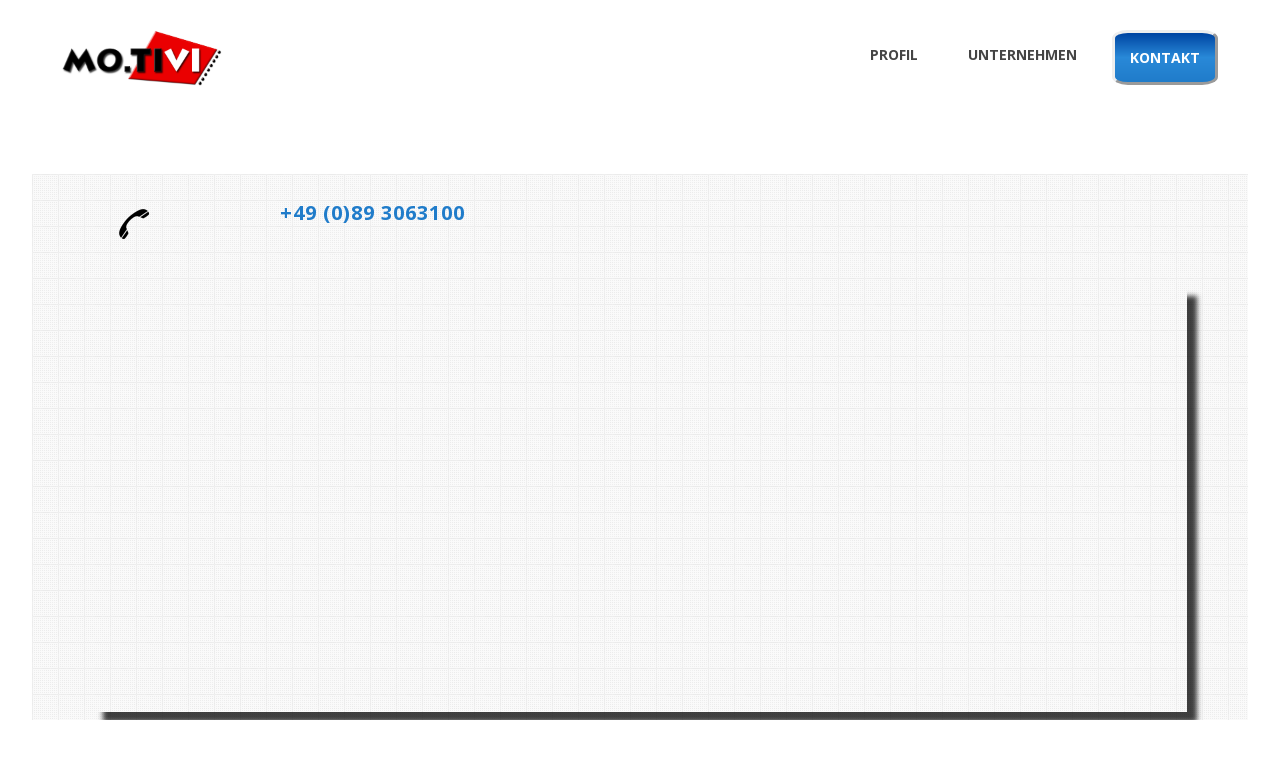

--- FILE ---
content_type: text/html; charset=UTF-8
request_url: http://motivi.net/kontakt/
body_size: 3268
content:

<!doctype html>
<html lang="de-DE" class="no-js">
	<head>
				<meta charset="UTF-8">
		<title>  Kontakt : MO.TIVI Media</title>

		<link href="//www.google-analytics.com" rel="dns-prefetch">
        <link href="http://motivi.net/wp-content/themes/noll_theme/img/icons/favicon.ico" rel="shortcut icon">
        <link href="http://motivi.net/wp-content/themes/noll_theme/img/icons/touch.png" rel="apple-touch-icon-precomposed">

		<meta http-equiv="X-UA-Compatible" content="IE=edge,chrome=1">
		<meta name="viewport" content="width=device-width, initial-scale=1.0">
		<meta name="description" content="Wir produzieren Reportagen und Dokumentationen auf hohem inhaltlichen und technischem Niveau">

				<script type="text/javascript">
			window._wpemojiSettings = {"baseUrl":"http:\/\/s.w.org\/images\/core\/emoji\/72x72\/","ext":".png","source":{"concatemoji":"http:\/\/motivi.net\/wp-includes\/js\/wp-emoji-release.min.js?ver=4.3.1"}};
			!function(a,b,c){function d(a){var c=b.createElement("canvas"),d=c.getContext&&c.getContext("2d");return d&&d.fillText?(d.textBaseline="top",d.font="600 32px Arial","flag"===a?(d.fillText(String.fromCharCode(55356,56812,55356,56807),0,0),c.toDataURL().length>3e3):(d.fillText(String.fromCharCode(55357,56835),0,0),0!==d.getImageData(16,16,1,1).data[0])):!1}function e(a){var c=b.createElement("script");c.src=a,c.type="text/javascript",b.getElementsByTagName("head")[0].appendChild(c)}var f,g;c.supports={simple:d("simple"),flag:d("flag")},c.DOMReady=!1,c.readyCallback=function(){c.DOMReady=!0},c.supports.simple&&c.supports.flag||(g=function(){c.readyCallback()},b.addEventListener?(b.addEventListener("DOMContentLoaded",g,!1),a.addEventListener("load",g,!1)):(a.attachEvent("onload",g),b.attachEvent("onreadystatechange",function(){"complete"===b.readyState&&c.readyCallback()})),f=c.source||{},f.concatemoji?e(f.concatemoji):f.wpemoji&&f.twemoji&&(e(f.twemoji),e(f.wpemoji)))}(window,document,window._wpemojiSettings);
		</script>
		<style type="text/css">
img.wp-smiley,
img.emoji {
	display: inline !important;
	border: none !important;
	box-shadow: none !important;
	height: 1em !important;
	width: 1em !important;
	margin: 0 .07em !important;
	vertical-align: -0.1em !important;
	background: none !important;
	padding: 0 !important;
}
</style>
<link rel='stylesheet' id='ls-css-css'  href='http://motivi.net/wp-content/themes/noll_theme/css/liquid-slider.css?ver=4.3.1' media='all' />
<link rel='stylesheet' id='normalize-css'  href='http://motivi.net/wp-content/themes/noll_theme/normalize.css?ver=1.0' media='all' />
<link rel='stylesheet' id='html5blank-css'  href='http://motivi.net/wp-content/themes/noll_theme/style.css?ver=1.0' media='all' />
<script type='text/javascript' src='http://motivi.net/wp-content/themes/noll_theme/js/lib/conditionizr-4.3.0.min.js?ver=4.3.0'></script>
<script type='text/javascript' src='http://motivi.net/wp-content/themes/noll_theme/js/lib/modernizr-2.7.1.min.js?ver=2.7.1'></script>
<script type='text/javascript' src='http://motivi.net/wp-includes/js/jquery/jquery.js?ver=1.11.3'></script>
<script type='text/javascript' src='http://motivi.net/wp-includes/js/jquery/jquery-migrate.min.js?ver=1.2.1'></script>
<script type='text/javascript' src='http://motivi.net/wp-content/themes/noll_theme/js/scripts.js?ver=1.0.0'></script>
<script type='text/javascript' src='//cdnjs.cloudflare.com/ajax/libs/jquery-easing/1.3/jquery.easing.min.js?ver=1'></script>
<script type='text/javascript' src='//cdnjs.cloudflare.com/ajax/libs/jquery.touchswipe/1.6.4/jquery.touchSwipe.min.js?ver=1'></script>
<script type='text/javascript' src='http://motivi.net/wp-content/themes/noll_theme/js/lib/jquery.liquid-slider.min.js?ver=1'></script>


		<script>
        // conditionizr.com
        // configure environment tests
        conditionizr.config({
            assets: 'http://motivi.net/wp-content/themes/noll_theme',
            tests: {}
        });
        </script>

	</head>
	<body class="page page-id-8 page-template page-template-contact-template page-template-contact-template-php kontakt">

		<!-- wrapper -->
		<div class="wrapper">

			<!-- header -->
			<header class="header clear" role="banner">

					<!-- logo -->
					<div class="logo">
						<a href="http://motivi.net">
							<!-- svg logo - toddmotto.com/mastering-svg-use-for-a-retina-web-fallbacks-with-png-script -->
							<img src="http://motivi.net/wp-content/themes/noll_theme/img/icons/logo.png" alt="logo" class="logo-img">
						</a>
					</div>
					<!-- /logo -->
					<!-- dropdown menu for mobile view -->
					<div class="dropdown">
					  <button class="btn dropdown-toggle mydrop-menu" type="button" id="dropdownMenu1" data-toggle="dropdown">
					    Menü
					    <span class="caret"></span>
					  </button>
					  <div class="dropdown-menu" role="menu" aria-labelledby="dropdownMenu1">
					    <nav class="nav" role="navigation">
						<ul><li id="menu-item-45" class="menu-item menu-item-type-post_type menu-item-object-page menu-item-45"><a href="http://motivi.net/">Profil</a></li>
<li id="menu-item-44" class="menu-item menu-item-type-post_type menu-item-object-page menu-item-44"><a href="http://motivi.net/unternehmen/">Unternehmen</a></li>
<li id="menu-item-46" class="menu-item menu-item-type-post_type menu-item-object-page current-menu-item page_item page-item-8 current_page_item menu-item-46"><a href="http://motivi.net/kontakt/">Kontakt</a></li>
</ul>						</nav>
					  </div>
					</div>
					<!-- end of dropdown menu -->
					<!-- nav -->
					<nav class="nav" id="desktop-nav" role="navigation">
						<ul><li class="menu-item menu-item-type-post_type menu-item-object-page menu-item-45"><a href="http://motivi.net/">Profil</a></li>
<li class="menu-item menu-item-type-post_type menu-item-object-page menu-item-44"><a href="http://motivi.net/unternehmen/">Unternehmen</a></li>
<li class="menu-item menu-item-type-post_type menu-item-object-page current-menu-item page_item page-item-8 current_page_item menu-item-46"><a href="http://motivi.net/kontakt/">Kontakt</a></li>
</ul>					</nav>
					<!-- /nav -->

			</header>
			<!-- /header -->
	
	<div class="page-wrapper">
		<!-- content section -->
		<section class="company-content-section">
		
			<!-- article -->
			<article id="post-8" class="post-8 page type-page status-publish hentry">

				
				<br class="clear">

			</article>
			<!-- /article -->

		
				</section>
		<!-- /section -->
		<section class="contact-wrapper">
				<div class="contact-box">
					<a class="phone-link" href="tel:+49 (0)89 3063100" title="Jetzt anrufen"></a>
					<div class="contact-info-big"><span>+49 (0)89 3063100</span></div>
				</div>
				<div class="map-bg">
					<div class="map-box">
						<iframe src="https://www.google.com/maps/embed?pb=!1m14!1m8!1m3!1d2661.0571391875296!2d11.578000000000001!3d48.16698!3m2!1i1024!2i768!4f13.1!3m3!1m2!1s0x479e75cf03032fdb%3A0xc9a9c57fea1906ac!2sBonner+Platz+1%2C+80803+M%C3%BCnchen!5e0!3m2!1sde!2sde!4v1408694233118" frameborder="0" style="border:0"></iframe>
					</div>
				</div>
				<div class="clearthis">
				</div>
		</section>
		<div class="adress-wrapper">
			<div class="one-third adress-box"></div>
			<div class="one-third adress-box">
				<h4>MO.TIVI Media GmbH & Co.KG</h4>
				<span>Bonner Platz 1</span><br>
				<span>80803 München</span><br>
				<span><strong>Tel:</strong> +49 (0)89 3063100</span><br>
				<span><strong>Fax:</strong> +49 (0)89 3063 1020</span><br>

			</div>
			<div class="one-third adress-box last"></div>
		</div>



 			
            <!-- footer -->
			<footer class="footer" role="contentinfo">
                
                <div class="footer-menu">
                    <!-- nav -->
                    <nav class="nav" role="navigation">
                        <ul><li id="menu-item-18" class="menu-item menu-item-type-post_type menu-item-object-page menu-item-18"><a href="http://motivi.net/">Profil</a></li>
<li id="menu-item-17" class="menu-item menu-item-type-post_type menu-item-object-page menu-item-17"><a href="http://motivi.net/unternehmen/">Unternehmen</a></li>
<li id="menu-item-19" class="menu-item menu-item-type-post_type menu-item-object-page current-menu-item page_item page-item-8 current_page_item menu-item-19"><a href="http://motivi.net/kontakt/">Kontakt</a></li>
<li id="menu-item-20" class="menu-item menu-item-type-post_type menu-item-object-page menu-item-20"><a href="http://motivi.net/impressum/">Impressum</a></li>
<li id="menu-item-55" class="menu-item menu-item-type-post_type menu-item-object-page menu-item-55"><a href="http://motivi.net/filme/">Filme</a></li>
</ul>                    </nav>
                    <!-- /nav -->
                </div>
                <div class="social-icons">
                    <a href="http://de.linkedin.com/pub/volker-wild/92/938/86" target="_blank"><div class="single-icon icon-1"></div></a>
                    <a href="https://www.xing.com/profile/Volker_Wild7" target="_blank"><div class="single-icon icon-2"></div></a>
                    <a href="#" target="_blank"><div class="single-icon icon-3"></div></a>
                    <a href="http://motivi.net/kontakt" target="_blank"><div class="single-icon icon-4"></div></a>
                </div>
                <!-- copyright -->
                <div class="copyright">
                    &copy; 2026 Copyright MO.TIVI Media. </br>Powered by                    <a target="_blank" href="//noll-webdesign.de" title="noll-webdesign.de">noll-webdesign</a>.
                </div>
                <!-- /copyright -->
             <!-- /footer -->
            </footer>
		</div>
		<!-- /wrapper -->

		<script type='text/javascript' src='http://motivi.net/wp-includes/js/comment-reply.min.js?ver=4.3.1'></script>

		<!-- analytics -->
		<script>
		(function(f,i,r,e,s,h,l){i['GoogleAnalyticsObject']=s;f[s]=f[s]||function(){
		(f[s].q=f[s].q||[]).push(arguments)},f[s].l=1*new Date();h=i.createElement(r),
		l=i.getElementsByTagName(r)[0];h.async=1;h.src=e;l.parentNode.insertBefore(h,l)
		})(window,document,'script','//www.google-analytics.com/analytics.js','ga');
		ga('create', 'UA-XXXXXXXX-XX', 'http://motivi.net');
		ga('send', 'pageview');
		</script>

	</body>
</html>



--- FILE ---
content_type: text/css
request_url: http://motivi.net/wp-content/themes/noll_theme/style.css?ver=1.0
body_size: 3985
content:
/*
	Theme Name: noll_theme
	Theme URI:
	Description: noll_theme WordPress Theme
	Version: 1.0
	Author: Niko Noll (mail@noll-webdesign.de)
	Author URI: http://noll-webdesign.de
	Tags: HTML5, CSS3

*/

/*------------------------------------*\
    MAIN
\*------------------------------------*/

/* global box-sizing */

@import url(http://fonts.googleapis.com/css?family=Open+Sans:400,700);

*,
*:after,
*:before {
	-moz-box-sizing:border-box;
	box-sizing:border-box;
	-webkit-font-smoothing:antialiased;
	font-smoothing:antialiased;
	text-rendering:optimizeLegibility;
}
/* html element 62.5% font-size for REM use */
html {
	font-size:62.5%;
}
body {
	font:400 14px/1.4 'Open Sans', 'Helvetica Neue', Helvetica, Arial, sans-serif;
	color:#444;
}
h1 {
	font-weight: 700;
	font-size: 20px;
	text-transform: uppercase;
	text-align: center;
}
/* clear */
.clear:before,
.clear:after {
    content:' ';
    display:table;
}

.clear:after {
    clear:both;
}
.clear {
    *zoom:1;
}
img {
	max-width:100%;
	vertical-align:bottom;
}
a {
	color:#444;
	text-decoration:none;
}
a:hover {
	color:#444;
}
a:focus {
	outline:0;
}
a:hover,
a:active {
	outline:0;
}
input:focus {
	outline:0;
	border:1px solid #04A4CC;
}


/*------------------------------------*\
    STRUCTURE
\*------------------------------------*/
/*helper classes*/
.one-third{
	width: 32%;
	float: left;
	margin: 0 0.5%;
	display: block;
}

.last:after {
	content: ".";
  display: block;
  clear: both;
  visibility: hidden;
  line-height: 0;
  height: 0;
}
/* wrapper */
.wrapper {
	max-width:1280px;
	width:95%;
	margin:0 auto;
	position:relative;
}

.page-wrapper{
	margin-top: 60px;
}
/* header */
.header {

}
/* logo */
.logo {
    text-indent: -9999;
    height: 60px;
    width: 160px;
    float: left;
    margin: 30px 0 0 30px;
}
.logo-img {
    max-width: 160px;
    width: auto;
    height: auto;
}
/* navbar main*/
.nav {
    display: inline-block;
    padding: 0px;
    float: right;
}
.nav ul {
    padding: 20px; }
.nav ul li {
    list-style: none;
    /*display: inline;*/
    padding: 10px;
    margin: 10px;
    color: #7f7f7f;
    float: left; }
.nav ul li:hover {
	background-color: ;}
.nav ul li a {
    
    padding: 5px;
    text-decoration: none;
    display: inline-block;
    font-weight: 700;
    font-size: 14px;
    text-transform: uppercase;
     }
.nav ul li:hover a {
	color: #282828;
     }


/*styling the active menu item*/
.current-menu-item {
	border-style: outset;
    border-width: 3px;
    border-radius: 15%;
    background: rgb(0,70,163);
	background: -moz-linear-gradient(top,  rgba(0,70,163,1) 1%, rgba(41,137,216,1) 50%, rgba(32,124,202,1) 100%);
	background: -webkit-gradient(linear, left top, left bottom, color-stop(1%,rgba(0,70,163,1)), color-stop(50%,rgba(41,137,216,1)), color-stop(100%,rgba(32,124,202,1)));
	background: -webkit-linear-gradient(top,  rgba(0,70,163,1) 1%,rgba(41,137,216,1) 50%,rgba(32,124,202,1) 100%);
	background: -o-linear-gradient(top,  rgba(0,70,163,1) 1%,rgba(41,137,216,1) 50%,rgba(32,124,202,1) 100%);
	background: -ms-linear-gradient(top,  rgba(0,70,163,1) 1%,rgba(41,137,216,1) 50%,rgba(32,124,202,1) 100%);
	background: linear-gradient(to bottom,  rgba(0,70,163,1) 1%,rgba(41,137,216,1) 50%,rgba(32,124,202,1) 100%);
	filter: progid:DXImageTransform.Microsoft.gradient( startColorstr='#0046a3', endColorstr='#207cca',GradientType=0 );
	}

	body .current-menu-item  a {
		color: #fff;
	}

.dropdown {
		display: none;
	}

/*extra footer navbar --> html5blank_nav_footer()*/
.footer-menu {
    float: left;
    order: 1;
    margin-left: 0px; }
.footer-menu .nav ul{
	padding: 5px;
}
.footer-menu .nav ul li{
	padding: 2px;
	margin: 2px;
}
.footer-menu .nav ul li a{
	color: #ACABAB;
	padding: 2px;
	font-weight: 300;
	font-size: 14px;
	text-transform: lowercase;
}

/*styling the active menu item*/
.footer-menu  .current-menu-item {
border-style: none;
background-color: transparent ;
background: transparent ;
color: black ;
}

.footer-menu .current-menu-item  a {
color: black !important;
}


/* sidebar */
.sidebar {

}
/* footer */
.footer {
    height: 70px;
    width: 90%;
    clear: both;
    margin-top: 50px;
    display: -webkit-box;
    display: -moz-box;
    display: box;
    display: -webkit-flex;
    display: -moz-flex;
    display: -ms-flexbox;
    display: flex;
    -webkit-box-pack: justify;
    -moz-box-pack: justify;
    box-pack: justify;
    -webkit-justify-content: space-between;
    -moz-justify-content: space-between;
    -ms-justify-content: space-between;
    -o-justify-content: space-between;
    justify-content: space-between;
    -ms-flex-pack: justify;
    -webkit-box-align: center;
    -moz-box-align: center;
    box-align: center;
    -webkit-align-items: center;
    -moz-align-items: center;
    -ms-align-items: center;
    -o-align-items: center;
    align-items: center;
    -ms-flex-align: center;
}
/*socialbar with rollover using a spritemap*/
.social-icons {
	order: 2;
	padding-left: 0px;
    float: left;
    order: 1;
    width: 250px;
    height: 70px;
    display: -webkit-box;
    display: -moz-box;
    display: box;
    display: -webkit-flex;
    display: -moz-flex;
    display: -ms-flexbox;
    display: flex;
    -webkit-box-pack: justify;
    -moz-box-pack: justify;
    box-pack: justify;
    -webkit-justify-content: space-between;
    -moz-justify-content: space-between;
    -ms-justify-content: space-between;
    -o-justify-content: space-between;
    justify-content: space-between;
    -ms-flex-pack: justify;
    -webkit-box-align: center;
    -moz-box-align: center;
    box-align: center;
    -webkit-align-items: center;
    -moz-align-items: center;
    -ms-align-items: center;
    -o-align-items: center;
    align-items: center;
    -ms-flex-align: center;
}

.social-icons a {
	height: 50px;
	width: 50px;
	background: transparent;
}

.single-icon  {
    width: 50px;
    height: 50px;
    margin: 0px;
	list-style: none;
    display: block;
	}

.social-icons a .icon-1 {
	order: 1;
	background: url('../noll_theme/img/icons/social_sprite.png') 0 0;
}
.social-icons .icon-1:hover {
	background: url('../noll_theme/img/icons/social_sprite.png') 0 -50px;
}
.social-icons .icon-2 {
	order: 1;
	background: url('../noll_theme/img/icons/social_sprite.png') -50px 0;
}
.social-icons .icon-2:hover {
	background: url('../noll_theme/img/icons/social_sprite.png') -50px -50px;
}
.social-icons .icon-3 {
	order: 1;
	background: url('../noll_theme/img/icons/social_sprite.png') -100px 0;
}
.social-icons .icon-3:hover {
	background: url('../noll_theme/img/icons/social_sprite.png') -100px -50px;
}
.social-icons .icon-4 {
	order: 1;
	background: url('../noll_theme/img/icons/social_sprite.png') -150px 0;
}
.social-icons .icon-4:hover {
	background: url('../noll_theme/img/icons/social_sprite.png') -150px -50px;
}

.copyright{
    order: 3;
    display: block;
    float: left;
    font-weight: 300;
    font-size: 10px;
    text-transform: lowercase;
    margin: 0 0 0 10px; 
	color: #ACABAB;
}

/*------------------------------------*\
    PAGES
\*------------------------------------*/
/*company-template*/
.company-content-section{
	width: 75%;
	height: auto;
	margin: 0 auto;
	padding: 0 0 0 30px;
}

/*team page stuff*/
.team-wrapper {
	height: 500px;
	width: 75%;
	margin: 0px auto;
	padding: 60px 0 40px 0;
}
.team-unit {
	background-repeat: no-repeat ;
	background-size: cover !important;
	overflow: hidden;
	display: block;
	float: left;
	width: 25%;
/*	margin: 0.5%;*/
	position: relative;
	padding-top: 25%;

}
.team-overlay {
	position: absolute;
	top: 100%;
	right: 0px;
	bottom: null;
	left: 0px;
	height: 100%;
	-webkit-transition: all 0.5s ease-in-out;
	-moz-transition: all 0.5s ease-in-out;
	-o-transition: all 0.5s ease-in-out;
	transition: all 0.5s ease-in-out;
	
}
.team-unit:hover .team-overlay{
	background: rgba(255, 255, 255); /* Fallback */
	background-color: rgba(255, 255, 255, 0.7);
	position: absolute;
	top: 70%;
	right: 0px;
	bottom: null;
	left: 0px;
}

.team-overlay p {
	text-align: center;
	font-size: 16px;
	font-weight: 700;
	margin: 0px;
	padding: 0px;
}
.team-overlay .subtitle {
	font-style: italic;
}

.team-wrapper .unit-1{background: url('../noll_theme/img/face1.png') center center;}
.team-wrapper .unit-2{background: url('../noll_theme/img/face2.png') center center;}
.team-wrapper .unit-3{background: url('../noll_theme/img/face3.png') center center;}
.team-wrapper .unit-4{background: url('../noll_theme/img/face4.png') center center;}
.team-wrapper .unit-5{background: url('../noll_theme/img/face5.png') center center;}
.team-wrapper .unit-6{background: url('../noll_theme/img/face6.png') center center;}
.team-wrapper .unit-7{background: url('../noll_theme/img/face7.png') center center;}
.team-wrapper .unit-8{background: url('../noll_theme/img/face8.png') center center;}

/*------------------------*/
/*contact page*/
/*------------------------*/
.contact-wrapper{
	background-color: ;
	margin: 0 0 0 0;
	background-image: url("../noll_theme/img/tiny_grid.png");
  	background-repeat: repeat;
  	position: relative;
}

.contact-box{
	display: block;
	width: 48%;
	position: relative;
	float: left;
	margin: 0 0 0 2%;
	padding-left: 30px;

}

.contact-box a{
	width: 100px;
	height: 100px;
	display: inline-block;
	float: left;
	background-size: initial;
	background-repeat: no-repeat;
}

.contact-box .phone-link {
	float: left;
	background-image: url("../noll_theme/img/icons/sprite_contact_phone1.png");
}

.contact-box .phone-link:hover{
	background-image: url("../noll_theme/img/icons/sprite_contact_phone2.png");
}

.contact-box .mail-link {
	background-image: url("../noll_theme/img/icons/sprite_contact_mail1.png");
}

.contact-box .mail-link:hover{
	background-image: url("../noll_theme/img/icons/sprite_contact_mail2.png");
}

.contact-info-big{
	height: 100px;
	margin: 0;
	width: 65%;
	float: right;

}

.contact-info-big span {
	height: 50%;
	margin: 7% 0;
	display: inline-block;
	text-transform: lowercase;
	font-size: 20px;
	font-weight: 700;
	color: rgb(32,124,202);
	letter-spacing: 0.05em;

}

.map-bg{
	width: 100%;
	padding-bottom: 1.5%; /*aspect ratio*/
	position: relative;
	float: left;
	clear: both;
}
.map-box {
	position: relative;
	width: 90%;
    padding-bottom: 35%;
    margin: 1% auto 1% auto;

    -webkit-box-shadow: 10px 10px 5px 0px rgba(0,0,0,0.75);
  	-moz-box-shadow: 10px 10px 5px 0px rgba(0,0,0,0.75);
  	box-shadow: 10px 10px 5px 0px rgba(0,0,0,0.75);

}
.map-box iframe {
    position: absolute;
    top: 0;
    left: 0;
    width: 100%;
    height: 100%;

}

.clearthis {
	clear: both;	
}

.adress-box{
	padding-top: 5%;
	margin-bottom: 6%;

}

/*------------------------------------*\
    IMAGES
\*------------------------------------*/



/*------------------------------------*\
	TYPOGRAPHY
\*------------------------------------*/

@font-face {
	font-family:'Font-Name';
	src:url('fonts/font-name.eot');
	src:url('fonts/font-name.eot?#iefix') format('embedded-opentype'),
		url('fonts/font-name.woff') format('woff'),
		url('fonts/font-name.ttf') format('truetype'),
		url('fonts/font-name.svg#font-name') format('svg');
    font-weight:normal;
    font-style:normal;
}

/*------------------------------------*\
    RESPONSIVE
\*------------------------------------*/

@media only screen and (min-width:320px) {

}
@media only screen and (min-width:550px) {

}
@media only screen and (max-width:768px) {
	
	.team-unit .team-overlay p{
		font-size: 12px;
	}

}
@media only screen and (max-width:810px) {

	/*making the dektop nav disappear and make a dropdown menu instead.*/
	#desktop-nav {
		display: none;
	}
	.dropdown {
		display: inline-block;
		float: right;
		margin-right: 75px;
	}
	.mydrop-menu  {
		margin-top: 40px;
	}
	.dropdown-menu{
		height: 90px;
	}
	.header .nav {
		display: list-item;
	}

	.header .nav ul {
		margin: 0px auto;
		padding: 0px;
		background: transparent;
	}

	.header .nav ul li{
		
		background: transparent;
		float: left;
		margin: 0px;
		padding: 0px;
	}
	.header .nav ul li a {
		font-weight: 300;
		font-size: 13px;
	}

	.current-menu-item {
		background: transparent;
		border: none;
	}

	.current-menu-item a {
		color: darkgrey !important;
	}

	/*making the footer items collapse*/

	.footer{
		display: block;
		position: relative;
		
	}
	.social-icons{
		margin: 0 auto;
		clear: both;
	}
	.copyright{
		margin: 0 auto;
		clear: both;
	}
	.footer-menu{
		margin: 30px auto;
	}

	/*profil template: adjust margin and padding for slider, so we can actually see the content*/
	.ls-section {
		padding: 20px 5px;
		margin: 0 auto;
	}

	/*contact template: hide map because it just start looking stupid*/
	.map-bg{
		display: none;
	}

}

@media only screen and (max-width:1000px) {

	/*company template: realign images so they are big enough*/
	.team-wrapper .team-unit {
		width: 50%;
		padding-top: 40%;
		background-repeat: no-repeat;
		background-size: cover;
		overflow: hidden;
	}

	/*contact template: hide icons and spans*/
	.contact-info-big {
		
	}
	.contact-box {
		display: none;
	}
	.contact-box .icon {

	}

}

@media only screen and (-webkit-min-device-pixel-ratio:1.5),
	   only screen and (min-resolution:144dpi) {

}

/*------------------------------------*\
    MISC
\*------------------------------------*/

::selection {
	background:#04A4CC;
	color:#FFF;
	text-shadow:none;
}
::-webkit-selection {
	background:#04A4CC;
	color:#FFF;
	text-shadow:none;
}
::-moz-selection {
	background:#04A4CC;
	color:#FFF;
	text-shadow:none;
}

/*------------------------------------*\
    WORDPRESS CORE
\*------------------------------------*/

.alignnone {
	margin:5px 20px 20px 0;
}
.aligncenter,
div.aligncenter {
	display:block;
	margin:5px auto 5px auto;
}
.alignright {
	float:right;
	margin:5px 0 20px 20px;
}
.alignleft {
	float:left;
	margin:5px 20px 20px 0;
}
a img.alignright {
	float:right;
	margin:5px 0 20px 20px;
}
a img.alignnone {
	margin:5px 20px 20px 0;
}
a img.alignleft {
	float:left;
	margin:5px 20px 20px 0;
}
a img.aligncenter {
	display:block;
	margin-left:auto;
	margin-right:auto;
}
.wp-caption {
	background:#FFF;
	border:1px solid #F0F0F0;
	max-width:96%;
	padding:5px 3px 10px;
	text-align:center;
}
.wp-caption.alignnone {
	margin:5px 20px 20px 0;
}
.wp-caption.alignleft {
	margin:5px 20px 20px 0;
}
.wp-caption.alignright {
	margin:5px 0 20px 20px;
}
.wp-caption img {
	border:0 none;
	height:auto;
	margin:0;
	max-width:98.5%;
	padding:0;
	width:auto;
}
.wp-caption .wp-caption-text,
.gallery-caption {
	font-size:11px;
	line-height:17px;
	margin:0;
	padding:0 4px 5px;
}
.sticky {

}
.bypostauthor {

}

/*------------------------------------*\
    PRINT
\*------------------------------------*/

@media print {
	* {
		background:transparent !important;
		color:#000 !important;
		box-shadow:none !important;
		text-shadow:none !important;
	}
	a,
	a:visited {
		text-decoration:underline;
	}
	a[href]:after {
		content:" (" attr(href) ")";
	}
	abbr[title]:after {
		content:" (" attr(title) ")";
	}
	.ir a:after,
	a[href^="javascript:"]:after,
	a[href^="#"]:after {
		content:"";
	}
	pre,blockquote {
		border:1px solid #999;
		page-break-inside:avoid;
	}
	thead {
		display:table-header-group;
	}
	tr,img {
		page-break-inside:avoid;
	}
	img {
		max-width:100% !important;
	}
	@page {
		margin:0.5cm;
	}
	p,
	h2,
	h3 {
		orphans:3;
		widows:3;
	}
	h2,
	h3 {
		page-break-after:avoid;
	}
}


--- FILE ---
content_type: application/javascript
request_url: http://motivi.net/wp-content/themes/noll_theme/js/scripts.js?ver=1.0.0
body_size: 177
content:
(function ($, root, undefined) {
	
	$(function () {
		
		'use strict';
		
		// DOM ready, take it away
		$('body').on('hidden.bs.modal', '.modal', function () {
		$('video').trigger('pause');
		});
		
	});
	
})(jQuery, this);


--- FILE ---
content_type: application/javascript
request_url: http://motivi.net/wp-content/themes/noll_theme/js/lib/jquery.liquid-slider.min.js?ver=1
body_size: 14122
content:
/*
 *  Liquid Slider 2.3.7
 *  Copyright 2012 Kevin Batdorf
 *  http://liquidslider.com
 *  MIT license
 */"function"!=typeof Object.create&&(Object.create=function(a){"use strict";function b(){}return b.prototype=a,new b}),function(a,b,c,d){"use strict";a.fn.liquidSlider=function(b){return this.each(function(){var c=Object.create(LiquidSlider);c.init(b,this),a.data(this,"liquidSlider",c)})},a.fn.liquidSlider.options={autoHeight:!0,minHeight:0,heightEaseDuration:1500,heightEaseFunction:"easeInOutExpo",slideEaseDuration:1500,slideEaseFunction:"easeInOutExpo",slideEaseFunctionFallback:"swing",animateIn:"bounceInRight",animateOut:"bounceOutRight",continuous:!0,fadeInDuration:500,fadeOutDuration:500,autoSlide:!1,autoSlideDirection:"right",autoSlideInterval:6e3,forceAutoSlide:!1,pauseOnHover:!1,dynamicArrows:!0,dynamicArrowsGraphical:!0,dynamicArrowLeftText:"&#171; left",dynamicArrowRightText:"right &#187;",hideSideArrows:!1,hideSideArrowsDuration:750,hoverArrows:!0,hoverArrowDuration:250,dynamicTabs:!0,dynamicTabsHtml:!0,includeTitle:!0,panelTitleSelector:".title",dynamicTabsAlign:"left",dynamicTabsPosition:"top",navElementTag:"div",firstPanelToLoad:1,hashLinking:!1,hashTitleSelector:".title",keyboardNavigation:!1,leftKey:39,rightKey:37,panelKeys:{1:49,2:50,3:51,4:52},responsive:!0,mobileNavigation:!0,mobileNavDefaultText:"Menu",mobileUIThreshold:0,hideArrowsWhenMobile:!0,hideArrowsThreshold:0,useCSSMaxWidth:3e3,preload:function(){var a=this;jQuery(b).bind("load",function(){a.finalize()})},onload:function(){},pretransition:function(){this.transition()},callback:function(){},preloader:!1,swipe:!0,swipeArgs:d}}(jQuery,window,document);var LiquidSlider={};LiquidSlider.init=function(a,b){var c=this;c.elem=b,c.$elem=jQuery(b),jQuery(".no-js").removeClass("no-js"),c.sliderId="#"+c.$elem.attr("id"),c.$sliderId=jQuery(c.sliderId),c.options=jQuery.extend({},jQuery.fn.liquidSlider.options,a),c.pSign=c.options.responsive?"%":"px",c.determineAnimationType(),c.options.responsive||(c.options.mobileNavigation=!1,c.options.hideArrowsWhenMobile=!1),"animate.css"===c.options.slideEaseFunction&&(c.useCSS?(c.options.continuous=!1,c.animateCSS=!0):c.options.slideEaseFunction=c.options.slideEaseFunctionFallback),c.build(),c.events(),!c.options.responsive&&c.options.dynamicArrows&&c.$sliderWrap.width(c.$sliderId.outerWidth(!0)+c.leftArrow.outerWidth(!0)+c.rightArrow.outerWidth(!0)),c.loaded=!0,c.options.preload.call(c)},LiquidSlider.build=function(){var a,b=this;"ls-wrapper"!==b.$sliderId.parent().attr("class")&&b.$sliderId.wrap('<div id="'+b.$elem.attr("id")+'-wrapper" class="ls-wrapper"></div>'),b.$sliderWrap=jQuery(b.sliderId+"-wrapper"),b.options.preloader&&b.addPreloader(),jQuery(b.sliderId).children().addClass(b.$elem.attr("id")+"-panel ls-panel"),b.panelClass=b.sliderId+" ."+b.$elem.attr("id")+"-panel:not(.clone)",b.$panelClass=jQuery(b.panelClass),b.$panelClass.wrapAll('<div class="panel-container"></div>'),b.$panelClass.wrapInner('<div class="panel-wrapper"></div>'),b.panelContainer=b.$panelClass.parent(),b.$panelContainer=b.panelContainer,b.options.hashLinking&&b.buildHashTags(),"fade"===b.options.slideEaseFunction&&(b.$panelClass.addClass("fade"),b.options.continuous=!1,b.fade=!0),b.options.dynamicTabs?b.addNavigation():b.options.mobileNavigation=!1,b.options.dynamicArrows?b.addArrows():(b.options.hoverArrows=!1,b.options.hideSideArrows=!1,b.options.hideArrowsWhenMobile=!1),a=b.$leftArrow&&"absolute"===b.$leftArrow.css("position")?0:1,b.totalSliderWidth=b.$sliderId.outerWidth(!0)+jQuery(b.$leftArrow).outerWidth(!0)*a+jQuery(b.$rightArrow).outerWidth(!0)*a,jQuery(b.$sliderWrap).css("width",b.totalSliderWidth),b.options.dynamicTabs&&b.alignNavigation(),b.options.hideSideArrows&&(b.options.continuous=!1),b.options.continuous&&(b.$panelContainer.prepend(b.$panelContainer.children().last().clone().addClass("clone")),b.$panelContainer.append(b.$panelContainer.children().eq(1).clone().addClass("clone")));var c=b.options.continuous?2:0;b.panelCount=jQuery(b.panelClass).length,b.panelCountTotal=b.fade?1:b.panelCount+c,b.panelWidth=jQuery(b.panelClass).outerWidth(),b.totalWidth=b.panelCountTotal*b.panelWidth,jQuery(b.sliderId+" .panel-container").css("width",b.totalWidth),b.slideDistance=b.options.responsive?100:jQuery(b.sliderId).outerWidth(),b.useCSS&&b.options.responsive&&(b.totalWidth=100*b.panelCountTotal,b.slideDistance=100/b.panelCountTotal),b.options.responsive&&b.makeResponsive(),b.prepareTransition(b.getFirstPanel(),!0),b.updateClass()},LiquidSlider.determineAnimationType=function(){var a=this,b="animation",c="",d="Webkit Moz O ms Khtml".split(" "),e="",f=0;if(a.useCSS=!1,a.elem.style.animationName&&(a.useCSS=!0),a.useCSS===!1)for(f=0;f<d.length;f++)if(void 0!==a.elem.style[d[f]+"AnimationName"]){e=d[f],b=e+"Animation",c="-"+e.toLowerCase()+"-",a.useCSS=!0;break}document.documentElement.clientWidth>a.options.useCSSMaxWidth&&(a.useCSS=!1)},LiquidSlider.configureCSSTransitions=function(a,b){var c,d,e,f,g=this;g.easing={easeOutCubic:"cubic-bezier(.215,.61,.355,1)",easeInOutCubic:"cubic-bezier(.645,.045,.355,1)",easeInCirc:"cubic-bezier(.6,.04,.98,.335)",easeOutCirc:"cubic-bezier(.075,.82,.165,1)",easeInOutCirc:"cubic-bezier(.785,.135,.15,.86)",easeInExpo:"cubic-bezier(.95,.05,.795,.035)",easeOutExpo:"cubic-bezier(.19,1,.22,1)",easeInOutExpo:"cubic-bezier(1,0,0,1)",easeInQuad:"cubic-bezier(.55,.085,.68,.53)",easeOutQuad:"cubic-bezier(.25,.46,.45,.94)",easeInOutQuad:"cubic-bezier(.455,.03,.515,.955)",easeInQuart:"cubic-bezier(.895,.03,.685,.22)",easeOutQuart:"cubic-bezier(.165,.84,.44,1)",easeInOutQuart:"cubic-bezier(.77,0,.175,1)",easeInQuint:"cubic-bezier(.755,.05,.855,.06)",easeOutQuint:"cubic-bezier(.23,1,.32,1)",easeInOutQuint:"cubic-bezier(.86,0,.07,1)",easeInSine:"cubic-bezier(.47,0,.745,.715)",easeOutSine:"cubic-bezier(.39,.575,.565,1)",easeInOutSine:"cubic-bezier(.445,.05,.55,.95)",easeInBack:"cubic-bezier(.6,-.28,.735,.045)",easeOutBack:"cubic-bezier(.175,.885,.32,1.275)",easeInOutBack:"cubic-bezier(.68,-.55,.265,1.55)"},e=g.easing[g.options.slideEaseFunction]||g.options.slideEaseFunction,f=g.easing[g.options.heightEaseFunction]||g.options.heightEaseFunction,g.useCSS&&(c="all "+(a||g.options.slideEaseDuration)+"ms "+e,d="all "+(b||g.options.heightEaseDuration)+"ms "+f,jQuery(g.panelContainer).css({"-webkit-transition":c,"-moz-transition":c,"-ms-transition":c,"-o-transition":c,transition:c}),g.options.autoHeight&&g.$sliderId.css({"-webkit-transition":d,"-moz-transition":d,"-ms-transition":d,"-o-transition":d,transition:d}))},LiquidSlider.transitionFade=function(){var a=this;jQuery(a.panelClass).eq(a.nextPanel).fadeTo(a.options.fadeInDuration,1).css("z-index",1),jQuery(a.panelClass).eq(a.prevPanel).fadeTo(a.options.fadeOutDuration,0).css("z-index",0),a.callback(a.options.callback,!0)},LiquidSlider.hover=function(){var a=this;a.$sliderWrap.hover(function(){a.options.hoverArrows&&a.hideShowArrows(a.options.fadeInDuration,!0,!0,!1),a.options.pauseOnHover&&clearTimeout(a.autoSlideTimeout)},function(){a.options.hoverArrows&&a.hideShowArrows(a.options.fadeOutnDuration,!0,!1,!0),a.options.pauseOnHover&&a.options.autoSlide&&a.startAutoSlide(!0)})},LiquidSlider.events=function(){var a=this;a.options.dynamicArrows&&a.registerArrows(),a.options.dynamicTabs&&a.registerNav(),a.options.swipe&&a.registerTouch(),a.options.keyboardNavigation&&a.registerKeyboard(),a.$sliderWrap.find("*").on("click",function(){a.options.forceAutoSlide?a.startAutoSlide(!0):a.options.autoSlide&&a.stopAutoSlide()}),a.hover()},LiquidSlider.setNextPanel=function(a){var b=this;a!==b.nextPanel&&(b.prevPanel=b.nextPanel,b.loaded&&("number"==typeof a?b.nextPanel=a:(b.nextPanel+=~~("right"===a)||-1,b.options.continuous||(b.nextPanel=b.nextPanel<0?b.panelCount-1:b.nextPanel%b.panelCount)),b.fade||b.animateCSS?b.prepareTransition(b.nextPanel):b.verifyPanel()))},LiquidSlider.getFirstPanel=function(){var a,b=this;return b.options.hashLinking&&(a=jQuery.inArray(b.convertRegex(window.location.hash),b.hashLinks),-1===a&&(a=0)),a?a:b.options.firstPanelToLoad-1},LiquidSlider.getFromPanel=function(a,b){var c=this;return c.convertRegex(c.$panelClass.find(a).eq(b).text())},LiquidSlider.convertRegex=function(a){return jQuery.trim(a).replace(/[^\w -]+/g,"").replace(/ +/g,"-").toLowerCase()},LiquidSlider.updateClass=function(a){var b=this;b.options.dynamicTabs&&jQuery(b.$sliderWrap).find("> .ls-nav .tab"+b.sanitizeNumber(b.nextPanel)).addClass("current").siblings().removeClass("current"),b.$panelClass.eq(b.sanitizeNumber(b.nextPanel)-1).addClass("currentPanel").siblings().removeClass("currentPanel"),b.$clones=jQuery(b.sliderId+" .clone"),!b.options.continuous||-1!==b.nextPanel&&b.nextPanel!==b.panelCount?b.$clones.removeClass("currentPanel"):b.$clones.addClass("currentPanel"),a&&($(".ls-current").removeClass("ls-current"),a.addClass("ls-current"))},LiquidSlider.sanitizeNumber=function(a){var b=this;switch(!0){case a>=b.panelCount:return 1;case-1>=a:return b.panelCount;default:return a+1}},LiquidSlider.finalize=function(){var a=this,b=a.options.autoHeight?a.getHeight():a.getHeighestPanel(a.nextPanel);a.options.autoHeight&&a.adjustHeight(!0,b),a.options.autoSlide&&a.autoSlide(),a.options.preloader&&a.removePreloader(),a.onload()},LiquidSlider.callback=function(a,b){var c=this;a&&c.loaded&&(c.useCSS&&"undefined"!=typeof b?jQuery(".panel-container").one("webkitTransitionEnd otransitionend oTransitionEnd msTransitionEnd transitionend",function(){a.call(c)}):setTimeout(function(){a.call(c)},c.options.slideEaseDuration+50))},LiquidSlider.onload=function(){var a=this;a.options.onload.call(a)},LiquidSlider.prepareTransition=function(a,b,c,d){var e=this;e.nextPanel=a||0,c||e.pretransition(e.options.pretransition),e.noAnimation=b,e.noPosttransition=d,e.loaded?e.options.pretransition.call(e):e.transition()},LiquidSlider.pretransition=function(){var a=this;a.options.hashLinking&&a.updateHashTags(),a.options.mobileNavigation&&a.dropdownSelect.val("tab"+(a.nextPanel+1)),a.options.hideSideArrows&&a.hideShowArrows(),a.updateClass()},LiquidSlider.getTransitionMargin=function(){var a=this;return-(a.nextPanel*a.slideDistance)-a.slideDistance*~~a.options.continuous},LiquidSlider.transition=function(){var a=this,b=a.getTransitionMargin();if(a.animateCSS&&a.loaded)return a.transitionOutAnimateCSS(),!1;if(b+a.pSign!==a.panelContainer.css("margin-left")||-100!==b)switch(a.options.autoHeight&&!a.animateCSS&&a.adjustHeight(!0,a.getHeight()),!0){case a.fade:a.transitionFade();break;case a.animateCSS:a.transitionInAnimateCSS(b);break;case a.useCSS:a.transitionCSS(b,a.noAnimation);break;default:a.transitionjQuery(b,a.noAnimation)}a.noPosttransition||a.callback(a.options.callback)},LiquidSlider.transitionOutAnimateCSS=function(){var a=this;jQuery(a.panelClass).removeClass(a.options.animateIn+" animated"),jQuery(a.panelClass).eq(a.prevPanel).addClass("animated "+a.options.animateOut),a.callback(a.transitionInAnimateCSS,void 0)},LiquidSlider.transitionInAnimateCSS=function(){var a=this;a.options.autoHeight&&a.adjustHeight(!1,a.getHeight()),a.transitionCSS(a.getTransitionMargin(),!a.loaded),jQuery(a.panelClass).removeClass(a.options.animateOut+" animated"),jQuery(a.panelClass).eq(a.nextPanel).addClass("animated "+a.options.animateIn),a.callback(a.options.callback,void 0)},LiquidSlider.transitionCSS=function(a,b){var c=this;b&&c.configureCSSTransitions("0","0"),c.panelContainer.css({"-webkit-transform":"translate3d("+a+c.pSign+", 0, 0)","-moz-transform":"translate3d("+a+c.pSign+", 0, 0)","-ms-transform":"translate3d("+a+c.pSign+", 0, 0)","-o-transform":"translate3d("+a+c.pSign+", 0, 0)",transform:"translate3d("+a+c.pSign+", 0, 0)"}),b?c.callback(function(){c.configureCSSTransitions()}):c.configureCSSTransitions()},LiquidSlider.transitionjQuery=function(a,b){var c=this;b?c.panelContainer.css("margin-left",a+c.pSign):c.panelContainer.animate({"margin-left":a+c.pSign},{easing:jQuery.easing.hasOwnProperty(c.options.slideEaseFunction)?c.options.slideEaseFunction:c.options.slideEaseFunctionFallback,duration:c.options.slideEaseDuration,queue:!1})},LiquidSlider.getHeight=function(a){var b=this;return a=a||b.$panelClass.eq(b.sanitizeNumber(b.nextPanel)-1).outerHeight(!0),a=a<b.options.minHeight?b.options.minHeight:a},LiquidSlider.getHeighestPanel=function(){var a,b=this,c=0;return b.$panelClass.each(function(){a=jQuery(this).outerHeight(!0),c=a>c?a:c}),b.options.autoHeight?c:void 0},LiquidSlider.verifyPanel=function(){var a=this,b=!1;if(a.options.continuous)switch(!0){case a.nextPanel>a.panelCount:a.nextPanel=a.panelCount,a.setNextPanel(a.panelCount);break;case a.nextPanel<-1:a.nextPanel=-1,a.setNextPanel(-1);break;case b||a.nextPanel===a.panelCount||-1===a.nextPanel:a.prepareTransition(a.nextPanel),a.updateClass(),clearTimeout(c);var c=setTimeout(function(){a.nextPanel===a.panelCount?a.prepareTransition(0,!0,!0,!0):-1===a.nextPanel&&a.prepareTransition(a.panelCount-1,!0,!0,!0)},a.options.slideEaseDuration+50);break;default:b=!0,a.prepareTransition(a.nextPanel)}else a.nextPanel===a.panelCount?a.nextPanel=0:-1===a.nextPanel&&(a.nextPanel=a.panelCount-1),a.prepareTransition(a.nextPanel)},LiquidSlider.addNavigation=function(a){var b=this,c="<"+b.options.navElementTag+' class="ls-nav"><ul id="'+b.$elem.attr("id")+'-nav-ul"></ul></'+b.options.navElementTag+">";if("bottom"===b.options.dynamicTabsPosition?b.$sliderId.after(c):b.$sliderId.before(c),b.options.mobileNavigation){var d=b.options.mobileNavDefaultText?'<option disabled="disabled" selected="selected">'+b.options.mobileNavDefaultText+"</option>":null,e='<div class="ls-select-box"><select id="'+b.$elem.attr("id")+'-nav-select" name="navigation">'+d+"</select></div>";b.navigation=jQuery(b.sliderId+"-nav-ul").before(e),b.dropdown=jQuery(b.sliderId+"-wrapper .ls-select-box"),b.dropdownSelect=jQuery(b.sliderId+"-nav-select"),jQuery.each(b.$elem.find(b.options.panelTitleSelector),function(a){jQuery(b.$sliderWrap).find(".ls-select-box select").append('<option value="tab'+(a+1)+'">'+jQuery(this).text()+"</option>")})}jQuery.each(b.$elem.find(b.options.panelTitleSelector),function(c){jQuery(b.$sliderWrap).find(".ls-nav ul").append('<li class="tab'+(c+1)+'"><a class="'+(a||"")+'" href="#'+(c+1)+'">'+b.getNavInsides(this)+"</a></li>"),b.options.includeTitle||jQuery(this).remove()})},LiquidSlider.getNavInsides=function(a){return this.options.dynamicTabsHtml?jQuery(a).html():jQuery(a).text()},LiquidSlider.alignNavigation=function(){var a=this,b=a.options.dynamicArrowsGraphical?"-arrow":"";"center"!==a.options.dynamicTabsAlign&&(a.options.responsive||jQuery(a.$sliderWrap).find(".ls-nav ul").css("margin-"+a.options.dynamicTabsAlign,jQuery(a.$sliderWrap).find(".ls-nav-"+a.options.dynamicTabsAlign+b).outerWidth(!0)+parseInt(a.$sliderId.css("margin-"+a.options.dynamicTabsAlign),10)),jQuery(a.$sliderWrap).find(".ls-nav ul").css("float",a.options.dynamicTabsAlign)),a.totalNavWidth=jQuery(a.$sliderWrap).find(".ls-nav ul").outerWidth(!0),"center"===a.options.dynamicTabsAlign&&(a.totalNavWidth=0,jQuery(a.$sliderWrap).find(".ls-nav li a").each(function(){a.totalNavWidth+=jQuery(this).outerWidth(!0)}),jQuery(a.$sliderWrap).find(".ls-nav ul").css("width",a.totalNavWidth+1))},LiquidSlider.registerNav=function(){var a=this;a.$sliderWrap.find("[class^=ls-nav] li").on("click",function(b){return b.preventDefault(),a.setNextPanel(parseInt(jQuery(this).attr("class").split("tab")[1],10)-1),!1})},LiquidSlider.addArrows=function(a){var b=this,c=b.options.dynamicArrowsGraphical?"-arrow ":" ";b.$sliderWrap.addClass("arrows"),b.options.dynamicArrowsGraphical&&(b.options.dynamicArrowLeftText="",b.options.dynamicArrowRightText=""),b.$sliderId.before('<div class="ls-nav-left'+c+(a||"")+'"><a href="#">'+b.options.dynamicArrowLeftText+"</a></div>"),b.$sliderId.after('<div class="ls-nav-right'+c+(a||"")+'"><a href="#">'+b.options.dynamicArrowRightText+"</a></div>"),b.leftArrow=jQuery(b.sliderId+"-wrapper [class^=ls-nav-left]").css("visibility","hidden").addClass("ls-hidden"),b.rightArrow=jQuery(b.sliderId+"-wrapper [class^=ls-nav-right]").css("visibility","hidden").addClass("ls-hidden"),b.options.hoverArrows||b.hideShowArrows(void 0,!0,!0,!1)},LiquidSlider.hideShowArrows=function(a,b,c,d){var e=this,f="undefined"!=typeof a?a:e.options.fadeOutDuration,g="undefined"!=typeof a?a:e.options.fadeInDuration,h=b?"visible":"hidden";c||!d&&1!==e.sanitizeNumber(e.nextPanel)?(c||e.leftArrow.hasClass("ls-hidden"))&&e.leftArrow.stop().css("visibility","visible").fadeTo(g,1).removeClass("ls-hidden"):e.leftArrow.stop().fadeTo(f,0,function(){jQuery(this).css("visibility",h).addClass("ls-hidden")}),c||!d&&e.sanitizeNumber(e.nextPanel)!==e.panelCount?(c||e.rightArrow.hasClass("ls-hidden"))&&e.rightArrow.stop().css("visibility","visible").fadeTo(g,1).removeClass("ls-hidden"):e.rightArrow.stop().fadeTo(f,0,function(){jQuery(this).css("visibility",h).addClass("ls-hidden")})},LiquidSlider.registerArrows=function(){var a=this;jQuery(a.$sliderWrap.find("[class^=ls-nav-]")).on("click",function(b){b.preventDefault(),a.setNextPanel(jQuery(this).attr("class").split(" ")[0].split("-")[2])})},LiquidSlider.adjustHeight=function(a,b,c,d){var e=this;return a||e.useCSS?(a&&e.configureCSSTransitions("0","0"),e.$sliderId.height(b),void(a&&e.configureCSSTransitions())):void e.$sliderId.animate({height:b+"px"},{easing:jQuery.easing.hasOwnProperty(c||e.options.heightEaseFunction)?c||e.options.heightEaseFunction:e.options.slideEaseFunctionFallback,duration:d||e.options.heightEaseDuration,queue:!1})},LiquidSlider.autoSlide=function(){var a=this;a.options.autoSlideInterval<a.options.slideEaseDuration&&(a.options.autoSlideInterval=a.options.slideEaseDuration>a.options.heightEaseDuration?a.options.slideEaseDuration:a.options.heightEaseDuration),a.autoSlideTimeout=document.hasFocus()?setTimeout(function(){a.setNextPanel(a.options.autoSlideDirection),a.autoSlide()},a.options.autoSlideInterval):void 0,jQuery(window).on("focus",function(){a.startAutoSlide(!0)}),jQuery(window).on("blur",function(){a.stopAutoSlide()})},LiquidSlider.stopAutoSlide=function(){var a=this;a.options.autoSlide=!1,clearTimeout(a.autoSlideTimeout)},LiquidSlider.startAutoSlide=function(a){var b=this;b.options.autoSlide=!0,a||b.setNextPanel(b.options.autoSlideDirection),b.autoSlide(clearTimeout(b.autoSlideTimeout))},LiquidSlider.buildHashTags=function(){var a=this;a.hashLinks=[],jQuery(a.panelClass+" "+a.options.hashTitleSelector).each(function(){a.hashLinks.push(a.convertRegex($(this).text()))})},LiquidSlider.updateHashTags=function(){var a=this;window.location.hash=a.hashLinks[a.sanitizeNumber(a.nextPanel)-1]},LiquidSlider.registerKeyboard=function(){var a=this;jQuery(document).keydown(function(b){var c=b.keyCode||b.which;"textarea"!==b.target.type&&"textbox"!==b.target.type&&(a.options.forceAutoSlide||jQuery(this).trigger("click"),c===a.options.leftKey&&a.setNextPanel("right"),c===a.options.rightKey&&a.setNextPanel("left"),jQuery.each(a.options.panelKeys,function(b,d){c===d&&a.setNextPanel(b-1)}))})},LiquidSlider.addPreloader=function(){var a=this;jQuery(a.sliderId+"-wrapper").append('<div class="ls-preloader"></div>')},LiquidSlider.removePreloader=function(){var a=this;jQuery(a.sliderId+"-wrapper .ls-preloader").fadeTo("slow",0,function(){jQuery(this).remove()})},LiquidSlider.makeResponsive=function(){var a=this;jQuery(a.sliderId+"-wrapper").addClass("ls-responsive").css({"max-width":jQuery(a.sliderId+" .ls-panel:first-child").width(),width:"100%"}),jQuery(a.sliderId+" .panel-container").css("width",100*a.panelCountTotal+a.pSign),jQuery(a.sliderId+" .ls-panel").css("width",100/a.panelCountTotal+a.pSign),jQuery(a.sliderId+" .ls-panel").css("width",jQuery(a.sliderId).outerWidth(!0)),a.options.hideArrowsWhenMobile&&(a.leftWrapperPadding=jQuery(a.sliderId+"-wrapper").css("padding-left"),a.rightWrapperPadding=a.$sliderWrap.css("padding-right")),a.responsiveEvents(),jQuery(window).bind("resize orientationchange",function(){a.responsiveEvents(),clearTimeout(a.resizingTimeout),a.resizingTimeout=setTimeout(function(){var b=a.options.autoHeight?a.getHeight():a.getHeighestPanel(a.nextPanel);a.adjustHeight(!1,b),jQuery(a.sliderId+" .ls-panel").css("width",jQuery(a.sliderId).outerWidth(!0))},500)})},LiquidSlider.responsiveEvents=function(){var a=this,b=a.options.hideArrowsThreshold||a.options.mobileUIThreshold||a.totalNavWidth+10;a.$sliderId.outerWidth()<b?(a.options.mobileNavigation&&(a.navigation.css("display","none"),a.dropdown.css("display","block"),a.dropdownSelect.css("display","block"),jQuery(a.sliderId+"-nav-select").val(a.options.mobileNavDefaultText)),a.options.dynamicArrows&&(a.options.hideArrowsWhenMobile?(a.leftArrow.remove().length=0,a.rightArrow.remove().length=0):a.options.dynamicArrowsGraphical||(a.leftArrow.css("margin-"+a.options.dynamicTabsPosition,"0"),a.rightArrow.css("margin-"+a.options.dynamicTabsPosition,"0")))):(a.options.mobileNavigation&&(a.navigation.css("display","block"),a.dropdown.css("display","none"),a.dropdownSelect.css("display","none")),a.options.dynamicArrows&&(!a.options.hideArrowsWhenMobile||a.leftArrow.length&&a.rightArrow.length?a.options.dynamicArrowsGraphical||(a.leftArrow.css("margin-"+a.options.dynamicTabsPosition,a.navigation.css("height")),a.rightArrow.css("margin-"+a.options.dynamicTabsPosition,a.navigation.css("height"))):(a.addArrows(),a.registerArrows()))),jQuery(a.sliderId+"-wrapper").css("width","100%"),a.loaded&&jQuery(a.sliderId+" .ls-panel").width(100/a.panelCountTotal+a.pSign),a.options.mobileNavigation&&a.dropdownSelect.change(function(){a.setNextPanel(parseInt(jQuery(this).val().split("tab")[1],10)-1)})},LiquidSlider.registerTouch=function(){var a=this,b=a.options.swipeArgs||{fallbackToMouseEvents:!1,allowPageScroll:"vertical",swipe:function(b,c){return"up"===c||"down"===c?!1:(a.swipeDir="left"===c?"right":"left",void a.setNextPanel(a.swipeDir))}};jQuery(a.sliderId+" .ls-panel").swipe(b)};

 jQuery(function($){
 	$('#featured-id').liquidSlider({
 		slideEaseDuration: 2500,
		slideEaseFunction: 'easeOutCubic',
		slideEaseFunctionFallback: 'swing',
		animateIn: 'bounceInRight',
		animateOut: 'bounceOutRight',
		continuous: true,
		fadeInDuration: 500,
		fadeOutDuration: 500,

		autoSlide: true,
		autoSlideDirection: 'right',
		autoSlideInterval: 8000,
		forceAutoSlide: false,
		pauseOnHover: false,

		dynamicArrows: true,
		dynamicArrowsGraphical: true,
		dynamicArrowLeftText: '&#171; left',
		dynamicArrowRightText: 'right &#187;',
		hideSideArrows: false,
		hideSideArrowsDuration: 750,
		hoverArrows: true,
		hoverArrowDuration: 250
 	});
 });


 // adding bootstrap for modal layover effect
 /*!
 * Bootstrap v3.2.0 (http://getbootstrap.com)
 * Copyright 2011-2014 Twitter, Inc.
 * Licensed under MIT (https://github.com/twbs/bootstrap/blob/master/LICENSE)
 */
if("undefined"==typeof jQuery)throw new Error("Bootstrap's JavaScript requires jQuery");+function(a){"use strict";function b(){var a=document.createElement("bootstrap"),b={WebkitTransition:"webkitTransitionEnd",MozTransition:"transitionend",OTransition:"oTransitionEnd otransitionend",transition:"transitionend"};for(var c in b)if(void 0!==a.style[c])return{end:b[c]};return!1}a.fn.emulateTransitionEnd=function(b){var c=!1,d=this;a(this).one("bsTransitionEnd",function(){c=!0});var e=function(){c||a(d).trigger(a.support.transition.end)};return setTimeout(e,b),this},a(function(){a.support.transition=b(),a.support.transition&&(a.event.special.bsTransitionEnd={bindType:a.support.transition.end,delegateType:a.support.transition.end,handle:function(b){return a(b.target).is(this)?b.handleObj.handler.apply(this,arguments):void 0}})})}(jQuery),+function(a){"use strict";function b(b){return this.each(function(){var c=a(this),e=c.data("bs.alert");e||c.data("bs.alert",e=new d(this)),"string"==typeof b&&e[b].call(c)})}var c='[data-dismiss="alert"]',d=function(b){a(b).on("click",c,this.close)};d.VERSION="3.2.0",d.prototype.close=function(b){function c(){f.detach().trigger("closed.bs.alert").remove()}var d=a(this),e=d.attr("data-target");e||(e=d.attr("href"),e=e&&e.replace(/.*(?=#[^\s]*$)/,""));var f=a(e);b&&b.preventDefault(),f.length||(f=d.hasClass("alert")?d:d.parent()),f.trigger(b=a.Event("close.bs.alert")),b.isDefaultPrevented()||(f.removeClass("in"),a.support.transition&&f.hasClass("fade")?f.one("bsTransitionEnd",c).emulateTransitionEnd(150):c())};var e=a.fn.alert;a.fn.alert=b,a.fn.alert.Constructor=d,a.fn.alert.noConflict=function(){return a.fn.alert=e,this},a(document).on("click.bs.alert.data-api",c,d.prototype.close)}(jQuery),+function(a){"use strict";function b(b){return this.each(function(){var d=a(this),e=d.data("bs.button"),f="object"==typeof b&&b;e||d.data("bs.button",e=new c(this,f)),"toggle"==b?e.toggle():b&&e.setState(b)})}var c=function(b,d){this.$element=a(b),this.options=a.extend({},c.DEFAULTS,d),this.isLoading=!1};c.VERSION="3.2.0",c.DEFAULTS={loadingText:"loading..."},c.prototype.setState=function(b){var c="disabled",d=this.$element,e=d.is("input")?"val":"html",f=d.data();b+="Text",null==f.resetText&&d.data("resetText",d[e]()),d[e](null==f[b]?this.options[b]:f[b]),setTimeout(a.proxy(function(){"loadingText"==b?(this.isLoading=!0,d.addClass(c).attr(c,c)):this.isLoading&&(this.isLoading=!1,d.removeClass(c).removeAttr(c))},this),0)},c.prototype.toggle=function(){var a=!0,b=this.$element.closest('[data-toggle="buttons"]');if(b.length){var c=this.$element.find("input");"radio"==c.prop("type")&&(c.prop("checked")&&this.$element.hasClass("active")?a=!1:b.find(".active").removeClass("active")),a&&c.prop("checked",!this.$element.hasClass("active")).trigger("change")}a&&this.$element.toggleClass("active")};var d=a.fn.button;a.fn.button=b,a.fn.button.Constructor=c,a.fn.button.noConflict=function(){return a.fn.button=d,this},a(document).on("click.bs.button.data-api",'[data-toggle^="button"]',function(c){var d=a(c.target);d.hasClass("btn")||(d=d.closest(".btn")),b.call(d,"toggle"),c.preventDefault()})}(jQuery),+function(a){"use strict";function b(b){return this.each(function(){var d=a(this),e=d.data("bs.carousel"),f=a.extend({},c.DEFAULTS,d.data(),"object"==typeof b&&b),g="string"==typeof b?b:f.slide;e||d.data("bs.carousel",e=new c(this,f)),"number"==typeof b?e.to(b):g?e[g]():f.interval&&e.pause().cycle()})}var c=function(b,c){this.$element=a(b).on("keydown.bs.carousel",a.proxy(this.keydown,this)),this.$indicators=this.$element.find(".carousel-indicators"),this.options=c,this.paused=this.sliding=this.interval=this.$active=this.$items=null,"hover"==this.options.pause&&this.$element.on("mouseenter.bs.carousel",a.proxy(this.pause,this)).on("mouseleave.bs.carousel",a.proxy(this.cycle,this))};c.VERSION="3.2.0",c.DEFAULTS={interval:5e3,pause:"hover",wrap:!0},c.prototype.keydown=function(a){switch(a.which){case 37:this.prev();break;case 39:this.next();break;default:return}a.preventDefault()},c.prototype.cycle=function(b){return b||(this.paused=!1),this.interval&&clearInterval(this.interval),this.options.interval&&!this.paused&&(this.interval=setInterval(a.proxy(this.next,this),this.options.interval)),this},c.prototype.getItemIndex=function(a){return this.$items=a.parent().children(".item"),this.$items.index(a||this.$active)},c.prototype.to=function(b){var c=this,d=this.getItemIndex(this.$active=this.$element.find(".item.active"));return b>this.$items.length-1||0>b?void 0:this.sliding?this.$element.one("slid.bs.carousel",function(){c.to(b)}):d==b?this.pause().cycle():this.slide(b>d?"next":"prev",a(this.$items[b]))},c.prototype.pause=function(b){return b||(this.paused=!0),this.$element.find(".next, .prev").length&&a.support.transition&&(this.$element.trigger(a.support.transition.end),this.cycle(!0)),this.interval=clearInterval(this.interval),this},c.prototype.next=function(){return this.sliding?void 0:this.slide("next")},c.prototype.prev=function(){return this.sliding?void 0:this.slide("prev")},c.prototype.slide=function(b,c){var d=this.$element.find(".item.active"),e=c||d[b](),f=this.interval,g="next"==b?"left":"right",h="next"==b?"first":"last",i=this;if(!e.length){if(!this.options.wrap)return;e=this.$element.find(".item")[h]()}if(e.hasClass("active"))return this.sliding=!1;var j=e[0],k=a.Event("slide.bs.carousel",{relatedTarget:j,direction:g});if(this.$element.trigger(k),!k.isDefaultPrevented()){if(this.sliding=!0,f&&this.pause(),this.$indicators.length){this.$indicators.find(".active").removeClass("active");var l=a(this.$indicators.children()[this.getItemIndex(e)]);l&&l.addClass("active")}var m=a.Event("slid.bs.carousel",{relatedTarget:j,direction:g});return a.support.transition&&this.$element.hasClass("slide")?(e.addClass(b),e[0].offsetWidth,d.addClass(g),e.addClass(g),d.one("bsTransitionEnd",function(){e.removeClass([b,g].join(" ")).addClass("active"),d.removeClass(["active",g].join(" ")),i.sliding=!1,setTimeout(function(){i.$element.trigger(m)},0)}).emulateTransitionEnd(1e3*d.css("transition-duration").slice(0,-1))):(d.removeClass("active"),e.addClass("active"),this.sliding=!1,this.$element.trigger(m)),f&&this.cycle(),this}};var d=a.fn.carousel;a.fn.carousel=b,a.fn.carousel.Constructor=c,a.fn.carousel.noConflict=function(){return a.fn.carousel=d,this},a(document).on("click.bs.carousel.data-api","[data-slide], [data-slide-to]",function(c){var d,e=a(this),f=a(e.attr("data-target")||(d=e.attr("href"))&&d.replace(/.*(?=#[^\s]+$)/,""));if(f.hasClass("carousel")){var g=a.extend({},f.data(),e.data()),h=e.attr("data-slide-to");h&&(g.interval=!1),b.call(f,g),h&&f.data("bs.carousel").to(h),c.preventDefault()}}),a(window).on("load",function(){a('[data-ride="carousel"]').each(function(){var c=a(this);b.call(c,c.data())})})}(jQuery),+function(a){"use strict";function b(b){return this.each(function(){var d=a(this),e=d.data("bs.collapse"),f=a.extend({},c.DEFAULTS,d.data(),"object"==typeof b&&b);!e&&f.toggle&&"show"==b&&(b=!b),e||d.data("bs.collapse",e=new c(this,f)),"string"==typeof b&&e[b]()})}var c=function(b,d){this.$element=a(b),this.options=a.extend({},c.DEFAULTS,d),this.transitioning=null,this.options.parent&&(this.$parent=a(this.options.parent)),this.options.toggle&&this.toggle()};c.VERSION="3.2.0",c.DEFAULTS={toggle:!0},c.prototype.dimension=function(){var a=this.$element.hasClass("width");return a?"width":"height"},c.prototype.show=function(){if(!this.transitioning&&!this.$element.hasClass("in")){var c=a.Event("show.bs.collapse");if(this.$element.trigger(c),!c.isDefaultPrevented()){var d=this.$parent&&this.$parent.find("> .panel > .in");if(d&&d.length){var e=d.data("bs.collapse");if(e&&e.transitioning)return;b.call(d,"hide"),e||d.data("bs.collapse",null)}var f=this.dimension();this.$element.removeClass("collapse").addClass("collapsing")[f](0),this.transitioning=1;var g=function(){this.$element.removeClass("collapsing").addClass("collapse in")[f](""),this.transitioning=0,this.$element.trigger("shown.bs.collapse")};if(!a.support.transition)return g.call(this);var h=a.camelCase(["scroll",f].join("-"));this.$element.one("bsTransitionEnd",a.proxy(g,this)).emulateTransitionEnd(350)[f](this.$element[0][h])}}},c.prototype.hide=function(){if(!this.transitioning&&this.$element.hasClass("in")){var b=a.Event("hide.bs.collapse");if(this.$element.trigger(b),!b.isDefaultPrevented()){var c=this.dimension();this.$element[c](this.$element[c]())[0].offsetHeight,this.$element.addClass("collapsing").removeClass("collapse").removeClass("in"),this.transitioning=1;var d=function(){this.transitioning=0,this.$element.trigger("hidden.bs.collapse").removeClass("collapsing").addClass("collapse")};return a.support.transition?void this.$element[c](0).one("bsTransitionEnd",a.proxy(d,this)).emulateTransitionEnd(350):d.call(this)}}},c.prototype.toggle=function(){this[this.$element.hasClass("in")?"hide":"show"]()};var d=a.fn.collapse;a.fn.collapse=b,a.fn.collapse.Constructor=c,a.fn.collapse.noConflict=function(){return a.fn.collapse=d,this},a(document).on("click.bs.collapse.data-api",'[data-toggle="collapse"]',function(c){var d,e=a(this),f=e.attr("data-target")||c.preventDefault()||(d=e.attr("href"))&&d.replace(/.*(?=#[^\s]+$)/,""),g=a(f),h=g.data("bs.collapse"),i=h?"toggle":e.data(),j=e.attr("data-parent"),k=j&&a(j);h&&h.transitioning||(k&&k.find('[data-toggle="collapse"][data-parent="'+j+'"]').not(e).addClass("collapsed"),e[g.hasClass("in")?"addClass":"removeClass"]("collapsed")),b.call(g,i)})}(jQuery),+function(a){"use strict";function b(b){b&&3===b.which||(a(e).remove(),a(f).each(function(){var d=c(a(this)),e={relatedTarget:this};d.hasClass("open")&&(d.trigger(b=a.Event("hide.bs.dropdown",e)),b.isDefaultPrevented()||d.removeClass("open").trigger("hidden.bs.dropdown",e))}))}function c(b){var c=b.attr("data-target");c||(c=b.attr("href"),c=c&&/#[A-Za-z]/.test(c)&&c.replace(/.*(?=#[^\s]*$)/,""));var d=c&&a(c);return d&&d.length?d:b.parent()}function d(b){return this.each(function(){var c=a(this),d=c.data("bs.dropdown");d||c.data("bs.dropdown",d=new g(this)),"string"==typeof b&&d[b].call(c)})}var e=".dropdown-backdrop",f='[data-toggle="dropdown"]',g=function(b){a(b).on("click.bs.dropdown",this.toggle)};g.VERSION="3.2.0",g.prototype.toggle=function(d){var e=a(this);if(!e.is(".disabled, :disabled")){var f=c(e),g=f.hasClass("open");if(b(),!g){"ontouchstart"in document.documentElement&&!f.closest(".navbar-nav").length&&a('<div class="dropdown-backdrop"/>').insertAfter(a(this)).on("click",b);var h={relatedTarget:this};if(f.trigger(d=a.Event("show.bs.dropdown",h)),d.isDefaultPrevented())return;e.trigger("focus"),f.toggleClass("open").trigger("shown.bs.dropdown",h)}return!1}},g.prototype.keydown=function(b){if(/(38|40|27)/.test(b.keyCode)){var d=a(this);if(b.preventDefault(),b.stopPropagation(),!d.is(".disabled, :disabled")){var e=c(d),g=e.hasClass("open");if(!g||g&&27==b.keyCode)return 27==b.which&&e.find(f).trigger("focus"),d.trigger("click");var h=" li:not(.divider):visible a",i=e.find('[role="menu"]'+h+', [role="listbox"]'+h);if(i.length){var j=i.index(i.filter(":focus"));38==b.keyCode&&j>0&&j--,40==b.keyCode&&j<i.length-1&&j++,~j||(j=0),i.eq(j).trigger("focus")}}}};var h=a.fn.dropdown;a.fn.dropdown=d,a.fn.dropdown.Constructor=g,a.fn.dropdown.noConflict=function(){return a.fn.dropdown=h,this},a(document).on("click.bs.dropdown.data-api",b).on("click.bs.dropdown.data-api",".dropdown form",function(a){a.stopPropagation()}).on("click.bs.dropdown.data-api",f,g.prototype.toggle).on("keydown.bs.dropdown.data-api",f+', [role="menu"], [role="listbox"]',g.prototype.keydown)}(jQuery),+function(a){"use strict";function b(b,d){return this.each(function(){var e=a(this),f=e.data("bs.modal"),g=a.extend({},c.DEFAULTS,e.data(),"object"==typeof b&&b);f||e.data("bs.modal",f=new c(this,g)),"string"==typeof b?f[b](d):g.show&&f.show(d)})}var c=function(b,c){this.options=c,this.$body=a(document.body),this.$element=a(b),this.$backdrop=this.isShown=null,this.scrollbarWidth=0,this.options.remote&&this.$element.find(".modal-content").load(this.options.remote,a.proxy(function(){this.$element.trigger("loaded.bs.modal")},this))};c.VERSION="3.2.0",c.DEFAULTS={backdrop:!0,keyboard:!0,show:!0},c.prototype.toggle=function(a){return this.isShown?this.hide():this.show(a)},c.prototype.show=function(b){var c=this,d=a.Event("show.bs.modal",{relatedTarget:b});this.$element.trigger(d),this.isShown||d.isDefaultPrevented()||(this.isShown=!0,this.checkScrollbar(),this.$body.addClass("modal-open"),this.setScrollbar(),this.escape(),this.$element.on("click.dismiss.bs.modal",'[data-dismiss="modal"]',a.proxy(this.hide,this)),this.backdrop(function(){var d=a.support.transition&&c.$element.hasClass("fade");c.$element.parent().length||c.$element.appendTo(c.$body),c.$element.show().scrollTop(0),d&&c.$element[0].offsetWidth,c.$element.addClass("in").attr("aria-hidden",!1),c.enforceFocus();var e=a.Event("shown.bs.modal",{relatedTarget:b});d?c.$element.find(".modal-dialog").one("bsTransitionEnd",function(){c.$element.trigger("focus").trigger(e)}).emulateTransitionEnd(300):c.$element.trigger("focus").trigger(e)}))},c.prototype.hide=function(b){b&&b.preventDefault(),b=a.Event("hide.bs.modal"),this.$element.trigger(b),this.isShown&&!b.isDefaultPrevented()&&(this.isShown=!1,this.$body.removeClass("modal-open"),this.resetScrollbar(),this.escape(),a(document).off("focusin.bs.modal"),this.$element.removeClass("in").attr("aria-hidden",!0).off("click.dismiss.bs.modal"),a.support.transition&&this.$element.hasClass("fade")?this.$element.one("bsTransitionEnd",a.proxy(this.hideModal,this)).emulateTransitionEnd(300):this.hideModal())},c.prototype.enforceFocus=function(){a(document).off("focusin.bs.modal").on("focusin.bs.modal",a.proxy(function(a){this.$element[0]===a.target||this.$element.has(a.target).length||this.$element.trigger("focus")},this))},c.prototype.escape=function(){this.isShown&&this.options.keyboard?this.$element.on("keyup.dismiss.bs.modal",a.proxy(function(a){27==a.which&&this.hide()},this)):this.isShown||this.$element.off("keyup.dismiss.bs.modal")},c.prototype.hideModal=function(){var a=this;this.$element.hide(),this.backdrop(function(){a.$element.trigger("hidden.bs.modal")})},c.prototype.removeBackdrop=function(){this.$backdrop&&this.$backdrop.remove(),this.$backdrop=null},c.prototype.backdrop=function(b){var c=this,d=this.$element.hasClass("fade")?"fade":"";if(this.isShown&&this.options.backdrop){var e=a.support.transition&&d;if(this.$backdrop=a('<div class="modal-backdrop '+d+'" />').appendTo(this.$body),this.$element.on("click.dismiss.bs.modal",a.proxy(function(a){a.target===a.currentTarget&&("static"==this.options.backdrop?this.$element[0].focus.call(this.$element[0]):this.hide.call(this))},this)),e&&this.$backdrop[0].offsetWidth,this.$backdrop.addClass("in"),!b)return;e?this.$backdrop.one("bsTransitionEnd",b).emulateTransitionEnd(150):b()}else if(!this.isShown&&this.$backdrop){this.$backdrop.removeClass("in");var f=function(){c.removeBackdrop(),b&&b()};a.support.transition&&this.$element.hasClass("fade")?this.$backdrop.one("bsTransitionEnd",f).emulateTransitionEnd(150):f()}else b&&b()},c.prototype.checkScrollbar=function(){document.body.clientWidth>=window.innerWidth||(this.scrollbarWidth=this.scrollbarWidth||this.measureScrollbar())},c.prototype.setScrollbar=function(){var a=parseInt(this.$body.css("padding-right")||0,10);this.scrollbarWidth&&this.$body.css("padding-right",a+this.scrollbarWidth)},c.prototype.resetScrollbar=function(){this.$body.css("padding-right","")},c.prototype.measureScrollbar=function(){var a=document.createElement("div");a.className="modal-scrollbar-measure",this.$body.append(a);var b=a.offsetWidth-a.clientWidth;return this.$body[0].removeChild(a),b};var d=a.fn.modal;a.fn.modal=b,a.fn.modal.Constructor=c,a.fn.modal.noConflict=function(){return a.fn.modal=d,this},a(document).on("click.bs.modal.data-api",'[data-toggle="modal"]',function(c){var d=a(this),e=d.attr("href"),f=a(d.attr("data-target")||e&&e.replace(/.*(?=#[^\s]+$)/,"")),g=f.data("bs.modal")?"toggle":a.extend({remote:!/#/.test(e)&&e},f.data(),d.data());d.is("a")&&c.preventDefault(),f.one("show.bs.modal",function(a){a.isDefaultPrevented()||f.one("hidden.bs.modal",function(){d.is(":visible")&&d.trigger("focus")})}),b.call(f,g,this)})}(jQuery),+function(a){"use strict";function b(b){return this.each(function(){var d=a(this),e=d.data("bs.tooltip"),f="object"==typeof b&&b;(e||"destroy"!=b)&&(e||d.data("bs.tooltip",e=new c(this,f)),"string"==typeof b&&e[b]())})}var c=function(a,b){this.type=this.options=this.enabled=this.timeout=this.hoverState=this.$element=null,this.init("tooltip",a,b)};c.VERSION="3.2.0",c.DEFAULTS={animation:!0,placement:"top",selector:!1,template:'<div class="tooltip" role="tooltip"><div class="tooltip-arrow"></div><div class="tooltip-inner"></div></div>',trigger:"hover focus",title:"",delay:0,html:!1,container:!1,viewport:{selector:"body",padding:0}},c.prototype.init=function(b,c,d){this.enabled=!0,this.type=b,this.$element=a(c),this.options=this.getOptions(d),this.$viewport=this.options.viewport&&a(this.options.viewport.selector||this.options.viewport);for(var e=this.options.trigger.split(" "),f=e.length;f--;){var g=e[f];if("click"==g)this.$element.on("click."+this.type,this.options.selector,a.proxy(this.toggle,this));else if("manual"!=g){var h="hover"==g?"mouseenter":"focusin",i="hover"==g?"mouseleave":"focusout";this.$element.on(h+"."+this.type,this.options.selector,a.proxy(this.enter,this)),this.$element.on(i+"."+this.type,this.options.selector,a.proxy(this.leave,this))}}this.options.selector?this._options=a.extend({},this.options,{trigger:"manual",selector:""}):this.fixTitle()},c.prototype.getDefaults=function(){return c.DEFAULTS},c.prototype.getOptions=function(b){return b=a.extend({},this.getDefaults(),this.$element.data(),b),b.delay&&"number"==typeof b.delay&&(b.delay={show:b.delay,hide:b.delay}),b},c.prototype.getDelegateOptions=function(){var b={},c=this.getDefaults();return this._options&&a.each(this._options,function(a,d){c[a]!=d&&(b[a]=d)}),b},c.prototype.enter=function(b){var c=b instanceof this.constructor?b:a(b.currentTarget).data("bs."+this.type);return c||(c=new this.constructor(b.currentTarget,this.getDelegateOptions()),a(b.currentTarget).data("bs."+this.type,c)),clearTimeout(c.timeout),c.hoverState="in",c.options.delay&&c.options.delay.show?void(c.timeout=setTimeout(function(){"in"==c.hoverState&&c.show()},c.options.delay.show)):c.show()},c.prototype.leave=function(b){var c=b instanceof this.constructor?b:a(b.currentTarget).data("bs."+this.type);return c||(c=new this.constructor(b.currentTarget,this.getDelegateOptions()),a(b.currentTarget).data("bs."+this.type,c)),clearTimeout(c.timeout),c.hoverState="out",c.options.delay&&c.options.delay.hide?void(c.timeout=setTimeout(function(){"out"==c.hoverState&&c.hide()},c.options.delay.hide)):c.hide()},c.prototype.show=function(){var b=a.Event("show.bs."+this.type);if(this.hasContent()&&this.enabled){this.$element.trigger(b);var c=a.contains(document.documentElement,this.$element[0]);if(b.isDefaultPrevented()||!c)return;var d=this,e=this.tip(),f=this.getUID(this.type);this.setContent(),e.attr("id",f),this.$element.attr("aria-describedby",f),this.options.animation&&e.addClass("fade");var g="function"==typeof this.options.placement?this.options.placement.call(this,e[0],this.$element[0]):this.options.placement,h=/\s?auto?\s?/i,i=h.test(g);i&&(g=g.replace(h,"")||"top"),e.detach().css({top:0,left:0,display:"block"}).addClass(g).data("bs."+this.type,this),this.options.container?e.appendTo(this.options.container):e.insertAfter(this.$element);var j=this.getPosition(),k=e[0].offsetWidth,l=e[0].offsetHeight;if(i){var m=g,n=this.$element.parent(),o=this.getPosition(n);g="bottom"==g&&j.top+j.height+l-o.scroll>o.height?"top":"top"==g&&j.top-o.scroll-l<0?"bottom":"right"==g&&j.right+k>o.width?"left":"left"==g&&j.left-k<o.left?"right":g,e.removeClass(m).addClass(g)}var p=this.getCalculatedOffset(g,j,k,l);this.applyPlacement(p,g);var q=function(){d.$element.trigger("shown.bs."+d.type),d.hoverState=null};a.support.transition&&this.$tip.hasClass("fade")?e.one("bsTransitionEnd",q).emulateTransitionEnd(150):q()}},c.prototype.applyPlacement=function(b,c){var d=this.tip(),e=d[0].offsetWidth,f=d[0].offsetHeight,g=parseInt(d.css("margin-top"),10),h=parseInt(d.css("margin-left"),10);isNaN(g)&&(g=0),isNaN(h)&&(h=0),b.top=b.top+g,b.left=b.left+h,a.offset.setOffset(d[0],a.extend({using:function(a){d.css({top:Math.round(a.top),left:Math.round(a.left)})}},b),0),d.addClass("in");var i=d[0].offsetWidth,j=d[0].offsetHeight;"top"==c&&j!=f&&(b.top=b.top+f-j);var k=this.getViewportAdjustedDelta(c,b,i,j);k.left?b.left+=k.left:b.top+=k.top;var l=k.left?2*k.left-e+i:2*k.top-f+j,m=k.left?"left":"top",n=k.left?"offsetWidth":"offsetHeight";d.offset(b),this.replaceArrow(l,d[0][n],m)},c.prototype.replaceArrow=function(a,b,c){this.arrow().css(c,a?50*(1-a/b)+"%":"")},c.prototype.setContent=function(){var a=this.tip(),b=this.getTitle();a.find(".tooltip-inner")[this.options.html?"html":"text"](b),a.removeClass("fade in top bottom left right")},c.prototype.hide=function(){function b(){"in"!=c.hoverState&&d.detach(),c.$element.trigger("hidden.bs."+c.type)}var c=this,d=this.tip(),e=a.Event("hide.bs."+this.type);return this.$element.removeAttr("aria-describedby"),this.$element.trigger(e),e.isDefaultPrevented()?void 0:(d.removeClass("in"),a.support.transition&&this.$tip.hasClass("fade")?d.one("bsTransitionEnd",b).emulateTransitionEnd(150):b(),this.hoverState=null,this)},c.prototype.fixTitle=function(){var a=this.$element;(a.attr("title")||"string"!=typeof a.attr("data-original-title"))&&a.attr("data-original-title",a.attr("title")||"").attr("title","")},c.prototype.hasContent=function(){return this.getTitle()},c.prototype.getPosition=function(b){b=b||this.$element;var c=b[0],d="BODY"==c.tagName;return a.extend({},"function"==typeof c.getBoundingClientRect?c.getBoundingClientRect():null,{scroll:d?document.documentElement.scrollTop||document.body.scrollTop:b.scrollTop(),width:d?a(window).width():b.outerWidth(),height:d?a(window).height():b.outerHeight()},d?{top:0,left:0}:b.offset())},c.prototype.getCalculatedOffset=function(a,b,c,d){return"bottom"==a?{top:b.top+b.height,left:b.left+b.width/2-c/2}:"top"==a?{top:b.top-d,left:b.left+b.width/2-c/2}:"left"==a?{top:b.top+b.height/2-d/2,left:b.left-c}:{top:b.top+b.height/2-d/2,left:b.left+b.width}},c.prototype.getViewportAdjustedDelta=function(a,b,c,d){var e={top:0,left:0};if(!this.$viewport)return e;var f=this.options.viewport&&this.options.viewport.padding||0,g=this.getPosition(this.$viewport);if(/right|left/.test(a)){var h=b.top-f-g.scroll,i=b.top+f-g.scroll+d;h<g.top?e.top=g.top-h:i>g.top+g.height&&(e.top=g.top+g.height-i)}else{var j=b.left-f,k=b.left+f+c;j<g.left?e.left=g.left-j:k>g.width&&(e.left=g.left+g.width-k)}return e},c.prototype.getTitle=function(){var a,b=this.$element,c=this.options;return a=b.attr("data-original-title")||("function"==typeof c.title?c.title.call(b[0]):c.title)},c.prototype.getUID=function(a){do a+=~~(1e6*Math.random());while(document.getElementById(a));return a},c.prototype.tip=function(){return this.$tip=this.$tip||a(this.options.template)},c.prototype.arrow=function(){return this.$arrow=this.$arrow||this.tip().find(".tooltip-arrow")},c.prototype.validate=function(){this.$element[0].parentNode||(this.hide(),this.$element=null,this.options=null)},c.prototype.enable=function(){this.enabled=!0},c.prototype.disable=function(){this.enabled=!1},c.prototype.toggleEnabled=function(){this.enabled=!this.enabled},c.prototype.toggle=function(b){var c=this;b&&(c=a(b.currentTarget).data("bs."+this.type),c||(c=new this.constructor(b.currentTarget,this.getDelegateOptions()),a(b.currentTarget).data("bs."+this.type,c))),c.tip().hasClass("in")?c.leave(c):c.enter(c)},c.prototype.destroy=function(){clearTimeout(this.timeout),this.hide().$element.off("."+this.type).removeData("bs."+this.type)};var d=a.fn.tooltip;a.fn.tooltip=b,a.fn.tooltip.Constructor=c,a.fn.tooltip.noConflict=function(){return a.fn.tooltip=d,this}}(jQuery),+function(a){"use strict";function b(b){return this.each(function(){var d=a(this),e=d.data("bs.popover"),f="object"==typeof b&&b;(e||"destroy"!=b)&&(e||d.data("bs.popover",e=new c(this,f)),"string"==typeof b&&e[b]())})}var c=function(a,b){this.init("popover",a,b)};if(!a.fn.tooltip)throw new Error("Popover requires tooltip.js");c.VERSION="3.2.0",c.DEFAULTS=a.extend({},a.fn.tooltip.Constructor.DEFAULTS,{placement:"right",trigger:"click",content:"",template:'<div class="popover" role="tooltip"><div class="arrow"></div><h3 class="popover-title"></h3><div class="popover-content"></div></div>'}),c.prototype=a.extend({},a.fn.tooltip.Constructor.prototype),c.prototype.constructor=c,c.prototype.getDefaults=function(){return c.DEFAULTS},c.prototype.setContent=function(){var a=this.tip(),b=this.getTitle(),c=this.getContent();a.find(".popover-title")[this.options.html?"html":"text"](b),a.find(".popover-content").empty()[this.options.html?"string"==typeof c?"html":"append":"text"](c),a.removeClass("fade top bottom left right in"),a.find(".popover-title").html()||a.find(".popover-title").hide()},c.prototype.hasContent=function(){return this.getTitle()||this.getContent()},c.prototype.getContent=function(){var a=this.$element,b=this.options;return a.attr("data-content")||("function"==typeof b.content?b.content.call(a[0]):b.content)},c.prototype.arrow=function(){return this.$arrow=this.$arrow||this.tip().find(".arrow")},c.prototype.tip=function(){return this.$tip||(this.$tip=a(this.options.template)),this.$tip};var d=a.fn.popover;a.fn.popover=b,a.fn.popover.Constructor=c,a.fn.popover.noConflict=function(){return a.fn.popover=d,this}}(jQuery),+function(a){"use strict";function b(c,d){var e=a.proxy(this.process,this);this.$body=a("body"),this.$scrollElement=a(a(c).is("body")?window:c),this.options=a.extend({},b.DEFAULTS,d),this.selector=(this.options.target||"")+" .nav li > a",this.offsets=[],this.targets=[],this.activeTarget=null,this.scrollHeight=0,this.$scrollElement.on("scroll.bs.scrollspy",e),this.refresh(),this.process()}function c(c){return this.each(function(){var d=a(this),e=d.data("bs.scrollspy"),f="object"==typeof c&&c;e||d.data("bs.scrollspy",e=new b(this,f)),"string"==typeof c&&e[c]()})}b.VERSION="3.2.0",b.DEFAULTS={offset:10},b.prototype.getScrollHeight=function(){return this.$scrollElement[0].scrollHeight||Math.max(this.$body[0].scrollHeight,document.documentElement.scrollHeight)},b.prototype.refresh=function(){var b="offset",c=0;a.isWindow(this.$scrollElement[0])||(b="position",c=this.$scrollElement.scrollTop()),this.offsets=[],this.targets=[],this.scrollHeight=this.getScrollHeight();var d=this;this.$body.find(this.selector).map(function(){var d=a(this),e=d.data("target")||d.attr("href"),f=/^#./.test(e)&&a(e);return f&&f.length&&f.is(":visible")&&[[f[b]().top+c,e]]||null}).sort(function(a,b){return a[0]-b[0]}).each(function(){d.offsets.push(this[0]),d.targets.push(this[1])})},b.prototype.process=function(){var a,b=this.$scrollElement.scrollTop()+this.options.offset,c=this.getScrollHeight(),d=this.options.offset+c-this.$scrollElement.height(),e=this.offsets,f=this.targets,g=this.activeTarget;if(this.scrollHeight!=c&&this.refresh(),b>=d)return g!=(a=f[f.length-1])&&this.activate(a);if(g&&b<=e[0])return g!=(a=f[0])&&this.activate(a);for(a=e.length;a--;)g!=f[a]&&b>=e[a]&&(!e[a+1]||b<=e[a+1])&&this.activate(f[a])},b.prototype.activate=function(b){this.activeTarget=b,a(this.selector).parentsUntil(this.options.target,".active").removeClass("active");var c=this.selector+'[data-target="'+b+'"],'+this.selector+'[href="'+b+'"]',d=a(c).parents("li").addClass("active");d.parent(".dropdown-menu").length&&(d=d.closest("li.dropdown").addClass("active")),d.trigger("activate.bs.scrollspy")};var d=a.fn.scrollspy;a.fn.scrollspy=c,a.fn.scrollspy.Constructor=b,a.fn.scrollspy.noConflict=function(){return a.fn.scrollspy=d,this},a(window).on("load.bs.scrollspy.data-api",function(){a('[data-spy="scroll"]').each(function(){var b=a(this);c.call(b,b.data())})})}(jQuery),+function(a){"use strict";function b(b){return this.each(function(){var d=a(this),e=d.data("bs.tab");e||d.data("bs.tab",e=new c(this)),"string"==typeof b&&e[b]()})}var c=function(b){this.element=a(b)};c.VERSION="3.2.0",c.prototype.show=function(){var b=this.element,c=b.closest("ul:not(.dropdown-menu)"),d=b.data("target");if(d||(d=b.attr("href"),d=d&&d.replace(/.*(?=#[^\s]*$)/,"")),!b.parent("li").hasClass("active")){var e=c.find(".active:last a")[0],f=a.Event("show.bs.tab",{relatedTarget:e});if(b.trigger(f),!f.isDefaultPrevented()){var g=a(d);this.activate(b.closest("li"),c),this.activate(g,g.parent(),function(){b.trigger({type:"shown.bs.tab",relatedTarget:e})})}}},c.prototype.activate=function(b,c,d){function e(){f.removeClass("active").find("> .dropdown-menu > .active").removeClass("active"),b.addClass("active"),g?(b[0].offsetWidth,b.addClass("in")):b.removeClass("fade"),b.parent(".dropdown-menu")&&b.closest("li.dropdown").addClass("active"),d&&d()}var f=c.find("> .active"),g=d&&a.support.transition&&f.hasClass("fade");g?f.one("bsTransitionEnd",e).emulateTransitionEnd(150):e(),f.removeClass("in")};var d=a.fn.tab;a.fn.tab=b,a.fn.tab.Constructor=c,a.fn.tab.noConflict=function(){return a.fn.tab=d,this},a(document).on("click.bs.tab.data-api",'[data-toggle="tab"], [data-toggle="pill"]',function(c){c.preventDefault(),b.call(a(this),"show")})}(jQuery),+function(a){"use strict";function b(b){return this.each(function(){var d=a(this),e=d.data("bs.affix"),f="object"==typeof b&&b;e||d.data("bs.affix",e=new c(this,f)),"string"==typeof b&&e[b]()})}var c=function(b,d){this.options=a.extend({},c.DEFAULTS,d),this.$target=a(this.options.target).on("scroll.bs.affix.data-api",a.proxy(this.checkPosition,this)).on("click.bs.affix.data-api",a.proxy(this.checkPositionWithEventLoop,this)),this.$element=a(b),this.affixed=this.unpin=this.pinnedOffset=null,this.checkPosition()};c.VERSION="3.2.0",c.RESET="affix affix-top affix-bottom",c.DEFAULTS={offset:0,target:window},c.prototype.getPinnedOffset=function(){if(this.pinnedOffset)return this.pinnedOffset;this.$element.removeClass(c.RESET).addClass("affix");var a=this.$target.scrollTop(),b=this.$element.offset();return this.pinnedOffset=b.top-a},c.prototype.checkPositionWithEventLoop=function(){setTimeout(a.proxy(this.checkPosition,this),1)},c.prototype.checkPosition=function(){if(this.$element.is(":visible")){var b=a(document).height(),d=this.$target.scrollTop(),e=this.$element.offset(),f=this.options.offset,g=f.top,h=f.bottom;"object"!=typeof f&&(h=g=f),"function"==typeof g&&(g=f.top(this.$element)),"function"==typeof h&&(h=f.bottom(this.$element));var i=null!=this.unpin&&d+this.unpin<=e.top?!1:null!=h&&e.top+this.$element.height()>=b-h?"bottom":null!=g&&g>=d?"top":!1;if(this.affixed!==i){null!=this.unpin&&this.$element.css("top","");var j="affix"+(i?"-"+i:""),k=a.Event(j+".bs.affix");this.$element.trigger(k),k.isDefaultPrevented()||(this.affixed=i,this.unpin="bottom"==i?this.getPinnedOffset():null,this.$element.removeClass(c.RESET).addClass(j).trigger(a.Event(j.replace("affix","affixed"))),"bottom"==i&&this.$element.offset({top:b-this.$element.height()-h}))}}};var d=a.fn.affix;a.fn.affix=b,a.fn.affix.Constructor=c,a.fn.affix.noConflict=function(){return a.fn.affix=d,this},a(window).on("load",function(){a('[data-spy="affix"]').each(function(){var c=a(this),d=c.data();d.offset=d.offset||{},d.offsetBottom&&(d.offset.bottom=d.offsetBottom),d.offsetTop&&(d.offset.top=d.offsetTop),b.call(c,d)})})}(jQuery);

